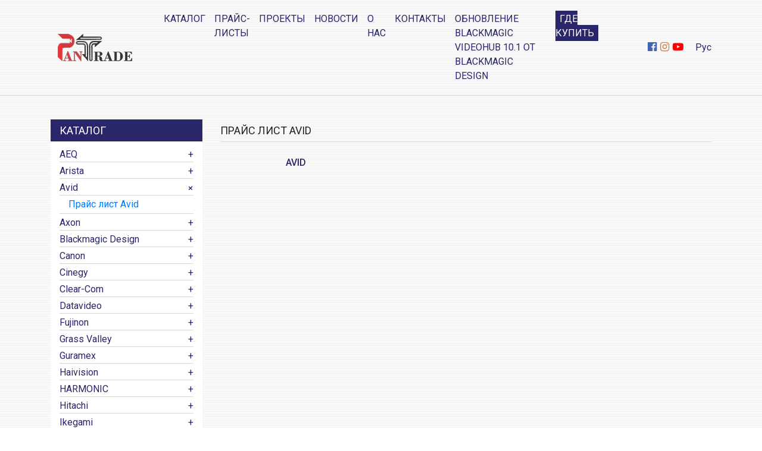

--- FILE ---
content_type: text/html; charset=UTF-8
request_url: http://pantrade.kg/ru/category/brand-catalog/avid/price-avid/
body_size: 7920
content:
<!DOCTYPE html>
<html lang="en">
  <head>
    <!-- Required meta tags -->
    <meta charset="utf-8">
    <meta name="viewport" content="width=device-width, initial-scale=1, shrink-to-fit=no">

    <link rel="profile" href="http://gmpg.org/xfn/11">

    <link rel="icon" type="image/png" href="http://pantrade.kg/wp-content/themes/aioka/img/favicon.png" />
    <link href="https://fonts.googleapis.com/css?family=Roboto:300,400,500&amp;subset=cyrillic-ext" rel="stylesheet">

    <link rel="stylesheet" href="http://pantrade.kg/wp-content/themes/aioka/css/libs.min.css">
    <link rel="stylesheet" href="http://pantrade.kg/wp-content/themes/aioka/css/style.css">

    <title>Прайс лист Avid</title>

<!-- All in One SEO Pack 2.6 by Michael Torbert of Semper Fi Web Design[667,709] -->
<meta name="robots" content="noindex,follow" />

<link rel="canonical" href="http://pantrade.kg/ru/category/brand-catalog/avid/price-avid/" />
<!-- /all in one seo pack -->
<link rel='dns-prefetch' href='//s.w.org' />
<link rel="alternate" type="application/rss+xml" title="pantrade.kg &raquo; Лента" href="http://pantrade.kg/ru/feed/" />
<link rel="alternate" type="application/rss+xml" title="pantrade.kg &raquo; Лента комментариев" href="http://pantrade.kg/ru/comments/feed/" />
<link rel="alternate" type="application/rss+xml" title="pantrade.kg &raquo; Лента рубрики Прайс лист Avid" href="http://pantrade.kg/ru/category/brand-catalog/avid/price-avid/feed/" />
		<script type="text/javascript">
			window._wpemojiSettings = {"baseUrl":"https:\/\/s.w.org\/images\/core\/emoji\/11\/72x72\/","ext":".png","svgUrl":"https:\/\/s.w.org\/images\/core\/emoji\/11\/svg\/","svgExt":".svg","source":{"concatemoji":"http:\/\/pantrade.kg\/wp-includes\/js\/wp-emoji-release.min.js?ver=4.9.26"}};
			!function(e,a,t){var n,r,o,i=a.createElement("canvas"),p=i.getContext&&i.getContext("2d");function s(e,t){var a=String.fromCharCode;p.clearRect(0,0,i.width,i.height),p.fillText(a.apply(this,e),0,0);e=i.toDataURL();return p.clearRect(0,0,i.width,i.height),p.fillText(a.apply(this,t),0,0),e===i.toDataURL()}function c(e){var t=a.createElement("script");t.src=e,t.defer=t.type="text/javascript",a.getElementsByTagName("head")[0].appendChild(t)}for(o=Array("flag","emoji"),t.supports={everything:!0,everythingExceptFlag:!0},r=0;r<o.length;r++)t.supports[o[r]]=function(e){if(!p||!p.fillText)return!1;switch(p.textBaseline="top",p.font="600 32px Arial",e){case"flag":return s([55356,56826,55356,56819],[55356,56826,8203,55356,56819])?!1:!s([55356,57332,56128,56423,56128,56418,56128,56421,56128,56430,56128,56423,56128,56447],[55356,57332,8203,56128,56423,8203,56128,56418,8203,56128,56421,8203,56128,56430,8203,56128,56423,8203,56128,56447]);case"emoji":return!s([55358,56760,9792,65039],[55358,56760,8203,9792,65039])}return!1}(o[r]),t.supports.everything=t.supports.everything&&t.supports[o[r]],"flag"!==o[r]&&(t.supports.everythingExceptFlag=t.supports.everythingExceptFlag&&t.supports[o[r]]);t.supports.everythingExceptFlag=t.supports.everythingExceptFlag&&!t.supports.flag,t.DOMReady=!1,t.readyCallback=function(){t.DOMReady=!0},t.supports.everything||(n=function(){t.readyCallback()},a.addEventListener?(a.addEventListener("DOMContentLoaded",n,!1),e.addEventListener("load",n,!1)):(e.attachEvent("onload",n),a.attachEvent("onreadystatechange",function(){"complete"===a.readyState&&t.readyCallback()})),(n=t.source||{}).concatemoji?c(n.concatemoji):n.wpemoji&&n.twemoji&&(c(n.twemoji),c(n.wpemoji)))}(window,document,window._wpemojiSettings);
		</script>
		<style type="text/css">
img.wp-smiley,
img.emoji {
	display: inline !important;
	border: none !important;
	box-shadow: none !important;
	height: 1em !important;
	width: 1em !important;
	margin: 0 .07em !important;
	vertical-align: -0.1em !important;
	background: none !important;
	padding: 0 !important;
}
</style>
<link rel='stylesheet' id='contact-form-7-css'  href='http://pantrade.kg/wp-content/plugins/contact-form-7/includes/css/styles.css?ver=5.0.3' type='text/css' media='all' />
<link rel='stylesheet' id='wpm-main-css'  href='//pantrade.kg/wp-content/plugins/wp-multilang/assets/styles/main.min.css?ver=2.2.5' type='text/css' media='all' />
<link rel='stylesheet' id='aioka-style-css'  href='http://pantrade.kg/wp-content/themes/aioka/style.css?ver=4.9.26' type='text/css' media='all' />
<script type='text/javascript' src='http://pantrade.kg/wp-includes/js/jquery/jquery.js?ver=1.12.4'></script>
<script type='text/javascript' src='http://pantrade.kg/wp-includes/js/jquery/jquery-migrate.min.js?ver=1.4.1'></script>
<link rel='https://api.w.org/' href='http://pantrade.kg/ru/wp-json/' />
<link rel="EditURI" type="application/rsd+xml" title="RSD" href="http://pantrade.kg/xmlrpc.php?rsd" />
<link rel="wlwmanifest" type="application/wlwmanifest+xml" href="http://pantrade.kg/wp-includes/wlwmanifest.xml" /> 
<meta name="generator" content="WordPress 4.9.26" />
<link rel="alternate" hreflang="x-default" href="http://pantrade.kg/ru/category/brand-catalog/avid/price-avid/"/>
<link rel="alternate" hreflang="ru-ru" href="http://pantrade.kg/ru/category/brand-catalog/avid/price-avid/"/>
<link rel="alternate" hreflang="en-us" href="http://pantrade.kg/en/category/brand-catalog/avid/price-avid/"/>
		<style type="text/css">.recentcomments a{display:inline !important;padding:0 !important;margin:0 !important;}</style>
		
    <script src="http://pantrade.kg/wp-content/themes/aioka/js/libs.min.js"></script>
    <script type="text/javascript" src="https://maps.googleapis.com/maps/api/js?key=AIzaSyDnyV-eBAFwn_JcGTD3mIKzhqgDhttExWo"></script>
    <script src="http://pantrade.kg/wp-content/themes/aioka/js/common.js"></script>

  </head>
  <body id="body">
  	<header>
  		<div class="container">
  			<div class="row">
  				<div class="col-xl-2 col-md-4 align-self-center">
  					<a href="http://pantrade.kg/ru/" id="logo">
  						<img src="http://pantrade.kg/wp-content/themes/aioka/img/logo.png" class="img-fluid" alt="">
  					</a>
  				</div>
  				<div class="col-xl-8 col-md-4 align-self-center">
  					<nav>
              <div class="menu-primary-container"><ul id="menu-primary" class="menu"><li id="menu-item-2894" class="menu-item menu-item-type-taxonomy menu-item-object-category current-category-ancestor menu-item-2894"><a href="http://pantrade.kg/ru/category/brand-catalog/">Каталог</a></li>
<li id="menu-item-5071" class="menu-item menu-item-type-post_type menu-item-object-page menu-item-5071"><a href="http://pantrade.kg/ru/prajs-listy/">Прайс-листы</a></li>
<li id="menu-item-5172" class="menu-item menu-item-type-taxonomy menu-item-object-category menu-item-5172"><a href="http://pantrade.kg/ru/category/projects/">Проекты</a></li>
<li id="menu-item-69" class="menu-item menu-item-type-taxonomy menu-item-object-category menu-item-69"><a href="http://pantrade.kg/ru/category/news-and-novelties/">Новости</a></li>
<li id="menu-item-66" class="menu-item menu-item-type-post_type menu-item-object-page menu-item-66"><a href="http://pantrade.kg/ru/about/">О нас</a></li>
<li id="menu-item-68" class="menu-item menu-item-type-custom menu-item-object-custom menu-item-68"><a href="#footer">Контакты</a></li>
<li id="menu-item-6331" class="menu-item menu-item-type-post_type menu-item-object-page menu-item-6331"><a href="http://pantrade.kg/ru/obnovlenie-blackmagic-videohub-10-1-ot-blackmagic-design/">Обновление Blackmagic Videohub 10.1 от Blackmagic Design</a></li>
</ul></div>  						<div id="where-buy">
  							<a href="http://pantrade.kg/ru//category/where-to-buy">Где купить</a>
  						</div>
  					</nav>
  				</div>
  				<div class="col-xl-2 col-md-4 text-right align-self-center">
  					<div id="header-right">
  						<div id="social">
									  						<a href="https://www.facebook.com/pantradekg" target="_blank" id="fb-icon">
		  						<i class="fa fa-facebook-official" aria-hidden="true"></i>
		  					</a>
		  					<a href="https://instagram.com/pantrade.kg" target="_blank" id="instagram-icon">
		  						<i class="fa fa-instagram" aria-hidden="true"></i>
		  					</a>
		  					<a href="https://youtube.com" target="_blank" id="youtube-icon">
		  						<i class="fa fa-youtube-play" aria-hidden="true"></i>
								</a>
									  					</div>
	  					<div id="lang-tgl">
	  						<ul class="wpm-language-switcher switcher-dropdown">
	<li class="item-language-main item-language-ru">
				<span>
																<span>Рус</span>
									</span>
		<ul class="language-dropdown">
							<li class="item-language-en">
					<a href="http://pantrade.kg/en/category/brand-catalog/avid/price-avid/" data-lang="en">
																			<span>Eng</span>
											</a>
				</li>
					</ul>
	</li>
</ul>
	  					</div>
	  					<div id="menu-tgl">
  							<i class="fa fa-bars"></i>
  						</div>
  					</div>
  				</div>
  			</div>
  		</div>
  	</header>
<section id="content">
  <div class="container" data-codabra="archive">
                <div class="row">
  <div class="col-lg-3">
    <div id="brand-catalog">
    <div class="list-title">Каталог</div>
    <ul id="brand-list">
                                                                                                                <li>
                                <span class="brand-name"><a href="http://pantrade.kg/ru/category/brand-catalog/aeq/">AEQ</a></span>
                <div class="sub-cats">
                                    <ul>
                                            <li>
                            <a href="http://pantrade.kg/ru/category/brand-catalog/aeq/price-aeq/">Прайс лист Aeq</a>
                        </li>
                                        </ul>
                </div>
            </li>
                                                                <li>
                                <span class="brand-name"><a href="http://pantrade.kg/ru/category/brand-catalog/arista/">Arista</a></span>
                <div class="sub-cats">
                                    <ul>
                                            <li>
                            <a href="http://pantrade.kg/ru/category/brand-catalog/arista/price-arista/">Прайс лист Arista</a>
                        </li>
                                        </ul>
                </div>
            </li>
                                                                <li>
                                <span class="brand-name on"><a href="http://pantrade.kg/ru/category/brand-catalog/avid/">Avid</a></span>
                <div class="sub-cats" style="display: block;">
                                    <ul>
                                            <li>
                            <a href="http://pantrade.kg/ru/category/brand-catalog/avid/price-avid/">Прайс лист Avid</a>
                        </li>
                                        </ul>
                </div>
            </li>
                                            <li>
                                <span class="brand-name"><a href="http://pantrade.kg/ru/category/brand-catalog/axon/">Axon</a></span>
                <div class="sub-cats">
                                    <ul>
                                            <li>
                            <a href="http://pantrade.kg/ru/category/brand-catalog/axon/price-axon/">Прайс лист Axon</a>
                        </li>
                                        </ul>
                </div>
            </li>
                                            <li>
                                <span class="brand-name"><a href="http://pantrade.kg/ru/category/brand-catalog/blackmagicdesign/">Blackmagic Design</a></span>
                <div class="sub-cats">
                                    <ul>
                                            <li>
                            <a href="http://pantrade.kg/ru/category/brand-catalog/blackmagicdesign/cintelscanner/">Cintel Scanner</a>
                        </li>
                                            <li>
                            <a href="http://pantrade.kg/ru/category/brand-catalog/blackmagicdesign/davinciresolve/">DaVinci Resolve</a>
                        </li>
                                            <li>
                            <a href="http://pantrade.kg/ru/category/brand-catalog/blackmagicdesign/multiview/">MultiView</a>
                        </li>
                                            <li>
                            <a href="http://pantrade.kg/ru/category/brand-catalog/blackmagicdesign/ultimatte/">Ultimatte</a>
                        </li>
                                            <li>
                            <a href="http://pantrade.kg/ru/category/brand-catalog/blackmagicdesign/broadcastconverters/">Вещательные конвертеры</a>
                        </li>
                                            <li>
                            <a href="http://pantrade.kg/ru/category/brand-catalog/blackmagicdesign/captureandplayback/">Запись и воспроизведение</a>
                        </li>
                                            <li>
                            <a href="http://pantrade.kg/ru/category/brand-catalog/blackmagicdesign/blackmagiccamera/">Камеры</a>
                        </li>
                                            <li>
                            <a href="http://pantrade.kg/ru/category/brand-catalog/blackmagicdesign/routinganddistribution/">Коммутация и распределение</a>
                        </li>
                                            <li>
                            <a href="http://pantrade.kg/ru/category/brand-catalog/blackmagicdesign/atemswitchers/">Микшеры ATEM</a>
                        </li>
                                            <li>
                            <a href="http://pantrade.kg/ru/category/brand-catalog/blackmagicdesign/monitoring/">Мониторинг видео и звука</a>
                        </li>
                                            <li>
                            <a href="http://pantrade.kg/ru/category/brand-catalog/blackmagicdesign/testequipment/">Оборудование для тестирования</a>
                        </li>
                                            <li>
                            <a href="http://pantrade.kg/ru/category/brand-catalog/blackmagicdesign/streamingandencoding/">Потоковая трансляция и кодирование</a>
                        </li>
                                            <li>
                            <a href="http://pantrade.kg/ru/category/brand-catalog/blackmagicdesign/standards-conversion/">Преобразование форматов</a>
                        </li>
                                            <li>
                            <a href="http://pantrade.kg/ru/category/brand-catalog/blackmagicdesign/recorders/">Тиражирование копий, запись на диски и хранение данных</a>
                        </li>
                                        </ul>
                </div>
            </li>
                                                                                                        <li>
                                <span class="brand-name"><a href="http://pantrade.kg/ru/category/brand-catalog/canon/">Canon</a></span>
                <div class="sub-cats">
                                    <ul>
                                            <li>
                            <a href="http://pantrade.kg/ru/category/brand-catalog/canon/price-canon/">Прайс лист Canon</a>
                        </li>
                                        </ul>
                </div>
            </li>
                                            <li>
                                <span class="brand-name"><a href="http://pantrade.kg/ru/category/brand-catalog/cinegy/">Cinegy</a></span>
                <div class="sub-cats">
                                    <ul>
                                            <li>
                            <a href="http://pantrade.kg/ru/category/brand-catalog/cinegy/playerpro/">Cinegy Player PRO</a>
                        </li>
                                            <li>
                            <a href="http://pantrade.kg/ru/category/brand-catalog/cinegy/ipvideo/">IP-видео</a>
                        </li>
                                            <li>
                            <a href="http://pantrade.kg/ru/category/brand-catalog/cinegy/mamandproduction/">MAM & производство</a>
                        </li>
                                            <li>
                            <a href="http://pantrade.kg/ru/category/brand-catalog/cinegy/playoutandautomation/">Автоматизация и выдача в эфир</a>
                        </li>
                                            <li>
                            <a href="http://pantrade.kg/ru/category/brand-catalog/cinegy/ingest/">Захват</a>
                        </li>
                                            <li>
                            <a href="http://pantrade.kg/ru/category/brand-catalog/cinegy/monitoringandanalytics/">Мониторинг и аналитика</a>
                        </li>
                                            <li>
                            <a href="http://pantrade.kg/ru/category/brand-catalog/cinegy/softwarepacks/">Программные пакеты</a>
                        </li>
                                            <li>
                            <a href="http://pantrade.kg/ru/category/brand-catalog/cinegy/newsproduction/">Производство новостей</a>
                        </li>
                                            <li>
                            <a href="http://pantrade.kg/ru/category/brand-catalog/cinegy/transcoding/">Транскодирование</a>
                        </li>
                                        </ul>
                </div>
            </li>
                                            <li>
                                <span class="brand-name"><a href="http://pantrade.kg/ru/category/brand-catalog/clear-com/">Clear-Com</a></span>
                <div class="sub-cats">
                                    <ul>
                                            <li>
                            <a href="http://pantrade.kg/ru/category/brand-catalog/clear-com/price-clear-com/">Прайс лист Clear Com</a>
                        </li>
                                        </ul>
                </div>
            </li>
                                                                <li>
                                <span class="brand-name"><a href="http://pantrade.kg/ru/category/brand-catalog/datavideo/">Datavideo</a></span>
                <div class="sub-cats">
                                    <ul>
                                            <li>
                            <a href="http://pantrade.kg/ru/category/brand-catalog/datavideo/gokits/">GoKits</a>
                        </li>
                                            <li>
                            <a href="http://pantrade.kg/ru/category/brand-catalog/datavideo/lcdmonitors/">LCD-мониторы</a>
                        </li>
                                            <li>
                            <a href="http://pantrade.kg/ru/category/brand-catalog/datavideo/switchers/">Видеомикшеры</a>
                        </li>
                                            <li>
                            <a href="http://pantrade.kg/ru/category/brand-catalog/datavideo/virtualstudio/">Виртуальные студии</a>
                        </li>
                                            <li>
                            <a href="http://pantrade.kg/ru/category/brand-catalog/datavideo/cameras/">Камеры</a>
                        </li>
                                            <li>
                            <a href="http://pantrade.kg/ru/category/brand-catalog/datavideo/encoders/">Кодеры</a>
                        </li>
                                            <li>
                            <a href="http://pantrade.kg/ru/category/brand-catalog/datavideo/converters/">Конвертеры</a>
                        </li>
                                            <li>
                            <a href="http://pantrade.kg/ru/category/brand-catalog/datavideo/mobilestudios/">Мобильные студии</a>
                        </li>
                                            <li>
                            <a href="http://pantrade.kg/ru/category/brand-catalog/datavideo/recorders-datavideo/">Рекордеры</a>
                        </li>
                                            <li>
                            <a href="http://pantrade.kg/ru/category/brand-catalog/datavideo/charactergenerators/">Титровальные станции</a>
                        </li>
                                        </ul>
                </div>
            </li>
                                                                                                                                                <li>
                                <span class="brand-name"><a href="http://pantrade.kg/ru/category/brand-catalog/fujinon/">Fujinon</a></span>
                <div class="sub-cats">
                                    <ul>
                                            <li>
                            <a href="http://pantrade.kg/ru/category/brand-catalog/fujinon/broadcastlenses4k/">Вещательные объективы формата 4K</a>
                        </li>
                                            <li>
                            <a href="http://pantrade.kg/ru/category/brand-catalog/fujinon/broadcastlenses/">Вещательные объективы</a>
                        </li>
                                            <li>
                            <a href="http://pantrade.kg/ru/category/brand-catalog/fujinon/cinemalenses/">Кинообъективы</a>
                        </li>
                                        </ul>
                </div>
            </li>
                                            <li>
                                <span class="brand-name"><a href="http://pantrade.kg/ru/category/brand-catalog/grass_valley/">Grass Valley</a></span>
                <div class="sub-cats">
                                    <ul>
                                            <li>
                            <a href="http://pantrade.kg/ru/category/brand-catalog/grass_valley/price-grass-valley/">Прайс лист Grass Valley</a>
                        </li>
                                        </ul>
                </div>
            </li>
                                            <li>
                                <span class="brand-name"><a href="http://pantrade.kg/ru/category/brand-catalog/guramex/">Guramex</a></span>
                <div class="sub-cats">
                                    <ul>
                                            <li>
                            <a href="http://pantrade.kg/ru/category/brand-catalog/guramex/switchers-guramex/">Видеомикшеры</a>
                        </li>
                                        </ul>
                </div>
            </li>
                                            <li>
                                <span class="brand-name"><a href="http://pantrade.kg/ru/category/brand-catalog/haivision/">Haivision</a></span>
                <div class="sub-cats">
                                    <ul>
                                            <li>
                            <a href="http://pantrade.kg/ru/category/brand-catalog/haivision/price-haivision/">Прайс лист Haivision</a>
                        </li>
                                        </ul>
                </div>
            </li>
                                            <li>
                                <span class="brand-name"><a href="http://pantrade.kg/ru/category/brand-catalog/harmonic/">HARMONIC</a></span>
                <div class="sub-cats">
                                    <ul>
                                            <li>
                            <a href="http://pantrade.kg/ru/category/brand-catalog/harmonic/price-harmonic/">Прайс лист Harmonic</a>
                        </li>
                                        </ul>
                </div>
            </li>
                                            <li>
                                <span class="brand-name"><a href="http://pantrade.kg/ru/category/brand-catalog/hitachi/">Hitachi</a></span>
                <div class="sub-cats">
                                    <ul>
                                            <li>
                            <a href="http://pantrade.kg/ru/category/brand-catalog/hitachi/price-hitachi/">Прайс лист Hitachi</a>
                        </li>
                                        </ul>
                </div>
            </li>
                                                                <li>
                                <span class="brand-name"><a href="http://pantrade.kg/ru/category/brand-catalog/ikegami/">Ikegami</a></span>
                <div class="sub-cats">
                                    <ul>
                                            <li>
                            <a href="http://pantrade.kg/ru/category/brand-catalog/ikegami/price-ikegami/">Прайс лист Ikegami</a>
                        </li>
                                        </ul>
                </div>
            </li>
                                            <li>
                                <span class="brand-name"><a href="http://pantrade.kg/ru/category/brand-catalog/imagine_communications/">Imagine Communications</a></span>
                <div class="sub-cats">
                                    <ul>
                                            <li>
                            <a href="http://pantrade.kg/ru/category/brand-catalog/imagine_communications/price-imagine-communications/">Прайс лист Imagine Communications</a>
                        </li>
                                        </ul>
                </div>
            </li>
                                            <li>
                                <span class="brand-name"><a href="http://pantrade.kg/ru/category/brand-catalog/kupo/">Kupo</a></span>
                <div class="sub-cats">
                                    <ul>
                                            <li>
                            <a href="http://pantrade.kg/ru/category/brand-catalog/kupo/kupoles/">Kupoles</a>
                        </li>
                                            <li>
                            <a href="http://pantrade.kg/ru/category/brand-catalog/kupo/adapters/">Адаптеры</a>
                        </li>
                                            <li>
                            <a href="http://pantrade.kg/ru/category/brand-catalog/kupo/accessories/">Аксессуары</a>
                        </li>
                                            <li>
                            <a href="http://pantrade.kg/ru/category/brand-catalog/kupo/gripheadsandarms/">Грип</a>
                        </li>
                                            <li>
                            <a href="http://pantrade.kg/ru/category/brand-catalog/kupo/clamps/">Зажимы</a>
                        </li>
                                            <li>
                            <a href="http://pantrade.kg/ru/category/brand-catalog/kupo/arms/">Кронштейны</a>
                        </li>
                                            <li>
                            <a href="http://pantrade.kg/ru/category/brand-catalog/kupo/stands/">Стойки</a>
                        </li>
                                            <li>
                            <a href="http://pantrade.kg/ru/category/brand-catalog/kupo/telehangers/">Телескопические держатели</a>
                        </li>
                                            <li>
                            <a href="http://pantrade.kg/ru/category/brand-catalog/kupo/booms/">Удочки</a>
                        </li>
                                        </ul>
                </div>
            </li>
                                                                <li>
                                <span class="brand-name"><a href="http://pantrade.kg/ru/category/brand-catalog/lawo/">Lawo</a></span>
                <div class="sub-cats">
                                    <ul>
                                            <li>
                            <a href="http://pantrade.kg/ru/category/brand-catalog/lawo/price-lawo/">Прайс лист Lawo</a>
                        </li>
                                        </ul>
                </div>
            </li>
                                                                <li>
                                <span class="brand-name"><a href="http://pantrade.kg/ru/category/brand-catalog/liveu/">LiveU</a></span>
                <div class="sub-cats">
                                    <ul>
                                            <li>
                            <a href="http://pantrade.kg/ru/category/brand-catalog/liveu/price-live-u/">Прайс лист LiveU</a>
                        </li>
                                        </ul>
                </div>
            </li>
                                                                                                        <li>
                                <span class="brand-name"><a href="http://pantrade.kg/ru/category/brand-catalog/newtek/">NewTek</a></span>
                <div class="sub-cats">
                                    <ul>
                                            <li>
                            <a href="http://pantrade.kg/ru/category/brand-catalog/newtek/3danimationvfx/">3D-анимация и VFX</a>
                        </li>
                                            <li>
                            <a href="http://pantrade.kg/ru/category/brand-catalog/newtek/ipseries/">IP Series</a>
                        </li>
                                            <li>
                            <a href="http://pantrade.kg/ru/category/brand-catalog/newtek/isocorderpro/">IsoCorder Pro</a>
                        </li>
                                            <li>
                            <a href="http://pantrade.kg/ru/category/brand-catalog/newtek/mediads/">MediaDS</a>
                        </li>
                                            <li>
                            <a href="http://pantrade.kg/ru/category/brand-catalog/newtek/nditelestrator/">NDI Telestrator</a>
                        </li>
                                            <li>
                            <a href="http://pantrade.kg/ru/category/brand-catalog/newtek/talkshow/">TalkShow</a>
                        </li>
                                            <li>
                            <a href="http://pantrade.kg/ru/category/brand-catalog/newtek/tricaster/">TriCaster</a>
                        </li>
                                            <li>
                            <a href="http://pantrade.kg/ru/category/brand-catalog/newtek/broadcastgraphics/">Вещательная графика</a>
                        </li>
                                            <li>
                            <a href="http://pantrade.kg/ru/category/brand-catalog/newtek/camerasolutions/">Камеры</a>
                        </li>
                                            <li>
                            <a href="http://pantrade.kg/ru/category/brand-catalog/newtek/controlpanels/">Панели управления</a>
                        </li>
                                            <li>
                            <a href="http://pantrade.kg/ru/category/brand-catalog/newtek/3play/">Системы повторов</a>
                        </li>
                                        </ul>
                </div>
            </li>
                                            <li>
                                <span class="brand-name"><a href="http://pantrade.kg/ru/category/brand-catalog/panasonic/">Panasonic</a></span>
                <div class="sub-cats">
                                    <ul>
                                            <li>
                            <a href="http://pantrade.kg/ru/category/brand-catalog/panasonic/ptz/">PTZ-камеры</a>
                        </li>
                                            <li>
                            <a href="http://pantrade.kg/ru/category/brand-catalog/panasonic/switchers-panasonic/">Видеомикшеры</a>
                        </li>
                                            <li>
                            <a href="http://pantrade.kg/ru/category/brand-catalog/panasonic/camcorders/">Камеры, камкордеры</a>
                        </li>
                                            <li>
                            <a href="http://pantrade.kg/ru/category/brand-catalog/panasonic/monitory-panasonic/">Мониторы</a>
                        </li>
                                        </ul>
                </div>
            </li>
                                                                <li>
                                <span class="brand-name"><a href="http://pantrade.kg/ru/category/brand-catalog/riedel_communications/">Riedel Communications</a></span>
                <div class="sub-cats">
                                    <ul>
                                            <li>
                            <a href="http://pantrade.kg/ru/category/brand-catalog/riedel_communications/price-riedel-communications/">Прайс лист Riedel Communications</a>
                        </li>
                                        </ul>
                </div>
            </li>
                                                                                    <li>
                                <span class="brand-name"><a href="http://pantrade.kg/ru/category/brand-catalog/rotolight/">Rotolight</a></span>
                <div class="sub-cats">
                                    <ul>
                                            <li>
                            <a href="http://pantrade.kg/ru/category/brand-catalog/rotolight/aeos/">Aeos</a>
                        </li>
                                            <li>
                            <a href="http://pantrade.kg/ru/category/brand-catalog/rotolight/anova/">Anova</a>
                        </li>
                                            <li>
                            <a href="http://pantrade.kg/ru/category/brand-catalog/rotolight/neo/">Neo</a>
                        </li>
                                            <li>
                            <a href="http://pantrade.kg/ru/category/brand-catalog/rotolight/rl48/">RL48</a>
                        </li>
                                        </ul>
                </div>
            </li>
                                            <li>
                                <span class="brand-name"><a href="http://pantrade.kg/ru/category/brand-catalog/sennheiser/">Sennheiser</a></span>
                <div class="sub-cats">
                                    <ul>
                                            <li>
                            <a href="http://pantrade.kg/ru/category/brand-catalog/sennheiser/sennheiser-microphones/">Микрофоны и беспроводные системы</a>
                        </li>
                                            <li>
                            <a href="http://pantrade.kg/ru/category/brand-catalog/sennheiser/sennheiser-headphones/">Наушники</a>
                        </li>
                                        </ul>
                </div>
            </li>
                                            <li>
                                <span class="brand-name"><a href="http://pantrade.kg/ru/category/brand-catalog/skyline/">Skyline</a></span>
                <div class="sub-cats">
                                    <ul>
                                            <li>
                            <a href="http://pantrade.kg/ru/category/brand-catalog/skyline/price-skyline/">Прайс лист Skyline</a>
                        </li>
                                        </ul>
                </div>
            </li>
                                                                                                        <li>
                                <span class="brand-name"><a href="http://pantrade.kg/ru/category/brand-catalog/swit/">Swit</a></span>
                <div class="sub-cats">
                                    <ul>
                                            <li>
                            <a href="http://pantrade.kg/ru/category/brand-catalog/swit/battery/">Аккумуляторы</a>
                        </li>
                                            <li>
                            <a href="http://pantrade.kg/ru/category/brand-catalog/swit/video/">Видеооборудование</a>
                        </li>
                                            <li>
                            <a href="http://pantrade.kg/ru/category/brand-catalog/swit/charger/">Зарядные устройства</a>
                        </li>
                                            <li>
                            <a href="http://pantrade.kg/ru/category/brand-catalog/swit/monitors-swit/">Мониторы</a>
                        </li>
                                            <li>
                            <a href="http://pantrade.kg/ru/category/brand-catalog/swit/lighting/">Свет</a>
                        </li>
                                        </ul>
                </div>
            </li>
                                                                <li>
                                <span class="brand-name"><a href="http://pantrade.kg/ru/category/brand-catalog/tektronix/">Tektronix</a></span>
                <div class="sub-cats">
                                    <ul>
                                            <li>
                            <a href="http://pantrade.kg/ru/category/brand-catalog/tektronix/price-tektronix/">Прайс лист Tektronix</a>
                        </li>
                                        </ul>
                </div>
            </li>
                                            <li>
                                <span class="brand-name"><a href="http://pantrade.kg/ru/category/brand-catalog/tvlogic/">TVLogic</a></span>
                <div class="sub-cats">
                                    <ul>
                                            <li>
                            <a href="http://pantrade.kg/ru/category/brand-catalog/tvlogic/lem/">Серия LEM</a>
                        </li>
                                            <li>
                            <a href="http://pantrade.kg/ru/category/brand-catalog/tvlogic/lhm/">Серия LHM</a>
                        </li>
                                            <li>
                            <a href="http://pantrade.kg/ru/category/brand-catalog/tvlogic/lum/">Серия LUM</a>
                        </li>
                                            <li>
                            <a href="http://pantrade.kg/ru/category/brand-catalog/tvlogic/lvm/">Серия LVM</a>
                        </li>
                                            <li>
                            <a href="http://pantrade.kg/ru/category/brand-catalog/tvlogic/rkm/">Серия RKM</a>
                        </li>
                                            <li>
                            <a href="http://pantrade.kg/ru/category/brand-catalog/tvlogic/srm/">Серия SRM</a>
                        </li>
                                            <li>
                            <a href="http://pantrade.kg/ru/category/brand-catalog/tvlogic/swm/">Серия SWM</a>
                        </li>
                                            <li>
                            <a href="http://pantrade.kg/ru/category/brand-catalog/tvlogic/vfm/">Серия VFM</a>
                        </li>
                                            <li>
                            <a href="http://pantrade.kg/ru/category/brand-catalog/tvlogic/xvm/">Серия XVM</a>
                        </li>
                                        </ul>
                </div>
            </li>
                                            <li>
                                <span class="brand-name"><a href="http://pantrade.kg/ru/category/brand-catalog/tvu/">TVU</a></span>
                <div class="sub-cats">
                                    <ul>
                                            <li>
                            <a href="http://pantrade.kg/ru/category/brand-catalog/tvu/tvualert/">TVU Alert</a>
                        </li>
                                            <li>
                            <a href="http://pantrade.kg/ru/category/brand-catalog/tvu/tvuanywhere/">TVU Anywhere</a>
                        </li>
                                            <li>
                            <a href="http://pantrade.kg/ru/category/brand-catalog/tvu/tvubookingservice/">TVU Booking Service</a>
                        </li>
                                            <li>
                            <a href="http://pantrade.kg/ru/category/brand-catalog/tvu/tvucommandcenter/">TVU Command Center</a>
                        </li>
                                            <li>
                            <a href="http://pantrade.kg/ru/category/brand-catalog/tvu/tvuera/">TVU Era</a>
                        </li>
                                            <li>
                            <a href="http://pantrade.kg/ru/category/brand-catalog/tvu/tvugrid/">TVU Grid</a>
                        </li>
                                            <li>
                            <a href="http://pantrade.kg/ru/category/brand-catalog/tvu/tvume/">TVU ME</a>
                        </li>
                                            <li>
                            <a href="http://pantrade.kg/ru/category/brand-catalog/tvu/tvumlink/">TVU MLink</a>
                        </li>
                                            <li>
                            <a href="http://pantrade.kg/ru/category/brand-catalog/tvu/tvuone/">TVU One</a>
                        </li>
                                            <li>
                            <a href="http://pantrade.kg/ru/category/brand-catalog/tvu/tvuproducerpro/">TVU Producer Pro</a>
                        </li>
                                            <li>
                            <a href="http://pantrade.kg/ru/category/brand-catalog/tvu/tvurouter/">TVU Router</a>
                        </li>
                                            <li>
                            <a href="http://pantrade.kg/ru/category/brand-catalog/tvu/tvurps/">TVU RPS</a>
                        </li>
                                            <li>
                            <a href="http://pantrade.kg/ru/category/brand-catalog/tvu/tvutimelock/">TVU Timelock</a>
                        </li>
                                            <li>
                            <a href="http://pantrade.kg/ru/category/brand-catalog/tvu/tvutranscriber/">TVU Transcriber</a>
                        </li>
                                            <li>
                            <a href="http://pantrade.kg/ru/category/brand-catalog/tvu/tvuvr/">TVU VR</a>
                        </li>
                                            <li>
                            <a href="http://pantrade.kg/ru/category/brand-catalog/tvu/receiverandtrasciever/">Приемники и передатчики</a>
                        </li>
                                        </ul>
                </div>
            </li>
                                            <li>
                                <span class="brand-name"><a href="http://pantrade.kg/ru/category/brand-catalog/visiolight/">Visiolight</a></span>
                <div class="sub-cats">
                                    <ul>
                                            <li>
                            <a href="http://pantrade.kg/ru/category/brand-catalog/visiolight/ledlight/">LED-светильники</a>
                        </li>
                                            <li>
                            <a href="http://pantrade.kg/ru/category/brand-catalog/visiolight/fluorescent/">Люминесцентные светильники</a>
                        </li>
                                        </ul>
                </div>
            </li>
                                                                                    <li>
                                <span class="brand-name"><a href="http://pantrade.kg/ru/category/brand-catalog/vizrt/">Vizrt</a></span>
                <div class="sub-cats">
                                    <ul>
                                            <li>
                            <a href="http://pantrade.kg/ru/category/brand-catalog/vizrt/price-vizrt/">Прайс лист Vizrt</a>
                        </li>
                                        </ul>
                </div>
            </li>
                                            <li>
                                <span class="brand-name"><a href="http://pantrade.kg/ru/category/brand-catalog/yamaha/">Yamaha</a></span>
                <div class="sub-cats">
                                    <ul>
                                            <li>
                            <a href="http://pantrade.kg/ru/category/brand-catalog/yamaha/price-yamaha/">Прайс лист Yamaha</a>
                        </li>
                                        </ul>
                </div>
            </li>
                        </ul>
</div>
  </div>
  <div class="col-lg-9">
    <div id="catalog">
      <h1 class="title">Прайс лист Avid</h1>      <div class="row">
                      <div class="col-md-4 col-sm-6">
          <div class="product">
            <a href="http://pantrade.kg/ru/price-avid-content/" class="product-thumbnail">
                          </a>
            <a href="http://pantrade.kg/ru/price-avid-content/" class="name">Avid</a>
          </div>
        </div>
                        <div class="col-12">
                  </div>
            </div>
    </div>
  </div>
</div>    
    </div>
</section>
﻿  	<footer id="footer">
  		<div class="container">
  			<div class="wrap">
  				<div class="row no-gutters">
	  				<div class="col-xl-9">
	  						  					<div class="about-txt">
	  						<p>Уже более 10 лет Pan Trade оказывает услуги по системной интеграции для теле- и радиокомпаний, учебных заведений, спортивных объектов и учреждений культуры. Через свою разветвленную дилерскую сеть мы поставляем широкий спектр профессионального оборудования для вещания и корпоративного рынков. Мы работаем как с крупными вендорами, так и с начинающими поставщиками. Миссия Pan Trade состоит в том, чтобы предоставить оптимальные [&hellip;]</p>
	  					</div>
	  					<div class="row justify-content-center">
	  							  						<div class="col-md-4 col-10">
	  							<div class="item">
	  								<i class="fa fa-map-marker"></i>
		  							<p>Адрес</p>
		  							<span>Кыргызстан, г. Бишкек</span>
	  							</div>
	  						</div>
	  							  							  						<div class="col-md-4 col-10">
	  							<div class="item">
	  								<i class="fa fa-phone"></i>
		  							<p>Телефон</p>
		  							<span>
		  								+996 (555) 75 55 75		  								<br>
		  										  							</span>
	  							</div>
	  						</div>
	  							  							  						<div class="col-md-4 col-10">
	  							<div class="item">
	  								<i class="fa fa-envelope"></i>
		  							<p>E-mail</p>
		  							<span>pantrade.kg@gmail.com</span>
	  							</div>
	  						</div>
	  							  					</div>
	  						  				</div>
	  				<div class="col-xl-3">
	  					<div id="site-form">
	  						<div role="form" class="wpcf7" id="wpcf7-f4-o1" lang="ru-RU" dir="ltr">
<div class="screen-reader-response"></div>
<form action="/ru/category/brand-catalog/avid/price-avid/#wpcf7-f4-o1" method="post" class="wpcf7-form" novalidate="novalidate">
<div style="display: none;">
<input type="hidden" name="_wpcf7" value="4" />
<input type="hidden" name="_wpcf7_version" value="5.0.3" />
<input type="hidden" name="_wpcf7_locale" value="ru_RU" />
<input type="hidden" name="_wpcf7_unit_tag" value="wpcf7-f4-o1" />
<input type="hidden" name="_wpcf7_container_post" value="0" />
<input type="hidden" name="lang" value="ru" />
</div>
<p><span class="wpcf7-form-control-wrap your-name"><input type="text" name="your-name" value="" size="40" class="wpcf7-form-control wpcf7-text wpcf7-validates-as-required" aria-required="true" aria-invalid="false" placeholder="Имя" /></span></p>
<p><span class="wpcf7-form-control-wrap your-phone"><input type="tel" name="your-phone" value="" size="40" class="wpcf7-form-control wpcf7-text wpcf7-tel wpcf7-validates-as-required wpcf7-validates-as-tel" aria-required="true" aria-invalid="false" placeholder="Телефон" /></span></p>
<p><span class="wpcf7-form-control-wrap your-message"><textarea name="your-message" cols="40" rows="6" class="wpcf7-form-control wpcf7-textarea" aria-invalid="false" placeholder="Сообщение"></textarea></span></p>
<p id="submit"><input type="submit" value="Отправить" class="wpcf7-form-control wpcf7-submit" /></p>
<div class="wpcf7-response-output wpcf7-display-none"></div></form></div>	  					</div>
	  				</div>
	  			</div>
  			</div>
  			<div id="bottom-txt">
  				<span>© 2026 -  pantrade.kg Все права защищены.</span> <a href="http://web-baza.com">Разработка сайта web-baza.com</a>
  			</div>
  		</div>
  	</footer>
    <script type='text/javascript'>
/* <![CDATA[ */
var wpcf7 = {"apiSettings":{"root":"http:\/\/pantrade.kg\/ru\/wp-json\/contact-form-7\/v1","namespace":"contact-form-7\/v1"},"recaptcha":{"messages":{"empty":"\u041f\u043e\u0436\u0430\u043b\u0443\u0439\u0441\u0442\u0430, \u043f\u043e\u0434\u0442\u0432\u0435\u0440\u0434\u0438\u0442\u0435, \u0447\u0442\u043e \u0432\u044b \u043d\u0435 \u0440\u043e\u0431\u043e\u0442."}},"cached":"1"};
/* ]]> */
</script>
<script type='text/javascript' src='http://pantrade.kg/wp-content/plugins/contact-form-7/includes/js/scripts.js?ver=5.0.3'></script>
<script type='text/javascript' src='http://pantrade.kg/wp-content/themes/aioka/js/navigation.js?ver=20151215'></script>
<script type='text/javascript' src='http://pantrade.kg/wp-content/themes/aioka/js/skip-link-focus-fix.js?ver=20151215'></script>
<script type='text/javascript' src='http://pantrade.kg/wp-includes/js/wp-embed.min.js?ver=4.9.26'></script>
  </body>
</html>


--- FILE ---
content_type: text/css
request_url: http://pantrade.kg/wp-content/themes/aioka/style.css?ver=4.9.26
body_size: 644
content:
/*!
Theme Name: aioka
Theme URI: http://underscores.me/
Author: Underscores.me
Author URI: http://underscores.me/
Description: Description
Version: 1.0.0
License: GNU General Public License v2 or later
License URI: LICENSE
Text Domain: aioka
Tags: custom-background, custom-logo, custom-menu, featured-images, threaded-comments, translation-ready

This theme, like WordPress, is licensed under the GPL.
Use it to make something cool, have fun, and share what you've learned with others.

aioka is based on Underscores https://underscores.me/, (C) 2012-2017 Automattic, Inc.
Underscores is distributed under the terms of the GNU GPL v2 or later.

Normalizing styles have been helped along thanks to the fine work of
Nicolas Gallagher and Jonathan Neal https://necolas.github.io/normalize.css/
*/

.navigation.pagination {
    border-top: 1px solid #d7d7d7;
    padding-top: 20px;
    margin-top: 20px;
}
.img_middle {
    width: 70%;
    height: auto;
    margin-left: auto;
    margin-right: auto;
}
.project_block {
    background-color: #fff;
    font-size: 0.9rem;
    color: #292769;
    padding: 10px;
    border: 1px solid #d7d7d7;
}

--- FILE ---
content_type: application/x-javascript
request_url: http://pantrade.kg/wp-content/themes/aioka/js/common.js
body_size: 1035
content:
$(function(){

  $('#menu-tgl').click(function(){
      $('nav').toggleClass('on');
  });

  //--------------------------------------------------------------------------

  if($('.language-dropdown > li > a > span').text() != "Eng"){
    $('#where-buy a').text('Where to buy');
    $('.list-title').text('Catalog');
  }

  //--------------------------------------------------------------------------
    
  $('.brand-name').click(function(){
      $('.sub-cats').not($(this).parent().children('.sub-cats')).slideUp();
      $('.brand-name').not($(this)).removeClass('on');
      $(this).parent().children('.sub-cats').slideToggle();
      $(this).toggleClass('on');
  });

  //--------------------------------------------------------------------------
	
  $(".scroll").click(function() {
    $('html,body').animate({ scrollTop: $($(this).attr('href')).offset().top}, '50000');
  });

  //--------------------------------------------------------------------------

	$('#big-slider').slick({
		dots: true,
		infinite: true,
		speed: 300,
		slidesToShow: 1,
		slidesToScroll: 1,
    	variableWidth: true,
		centerMode: true,
		autoplay: true,
    	responsive: [
	    	{
	        	breakpoint: 600,
		        settings: {
					adaptiveHeight: true,
					variableWidth: false,
		        }
			}
	    ] 
	});
});

//--------------------------------------------------------------------------

google.maps.event.addDomListener(window, 'load', init);
function init() {
  var mapOptions = {
      zoom: 16,
      center: new google.maps.LatLng(42.879669, 74.586095),

      styles: [{"featureType":"water","elementType":"geometry.fill","stylers":[{"color":"#d3d3d3"}]},{"featureType":"transit","stylers":[{"color":"#808080"},{"visibility":"off"}]},{"featureType":"road.highway","elementType":"geometry.stroke","stylers":[{"visibility":"on"},{"color":"#b3b3b3"}]},{"featureType":"road.highway","elementType":"geometry.fill","stylers":[{"color":"#ffffff"}]},{"featureType":"road.local","elementType":"geometry.fill","stylers":[{"visibility":"on"},{"color":"#ffffff"},{"weight":1.8}]},{"featureType":"road.local","elementType":"geometry.stroke","stylers":[{"color":"#d7d7d7"}]},{"featureType":"poi","elementType":"geometry.fill","stylers":[{"visibility":"on"},{"color":"#ebebeb"}]},{"featureType":"administrative","elementType":"geometry","stylers":[{"color":"#a7a7a7"}]},{"featureType":"road.arterial","elementType":"geometry.fill","stylers":[{"color":"#ffffff"}]},{"featureType":"road.arterial","elementType":"geometry.fill","stylers":[{"color":"#ffffff"}]},{"featureType":"landscape","elementType":"geometry.fill","stylers":[{"visibility":"on"},{"color":"#efefef"}]},{"featureType":"road","elementType":"labels.text.fill","stylers":[{"color":"#696969"}]},{"featureType":"administrative","elementType":"labels.text.fill","stylers":[{"visibility":"on"},{"color":"#737373"}]},{"featureType":"poi","elementType":"labels.icon","stylers":[{"visibility":"off"}]},{"featureType":"poi","elementType":"labels","stylers":[{"visibility":"off"}]},{"featureType":"road.arterial","elementType":"geometry.stroke","stylers":[{"color":"#d6d6d6"}]},{"featureType":"road","elementType":"labels.icon","stylers":[{"visibility":"off"}]},{},{"featureType":"poi","elementType":"geometry.fill","stylers":[{"color":"#dadada"}]}]

  };
  var mapElement = document.getElementById('map');
  var map = new google.maps.Map(mapElement, mapOptions);
  var marker = new google.maps.Marker({
      position: new google.maps.LatLng(42.879669, 74.586095),
      map: map,
      title: 'Pantrade',
      animation: google.maps.Animation.DROP,
      optimized: true,
  });
}